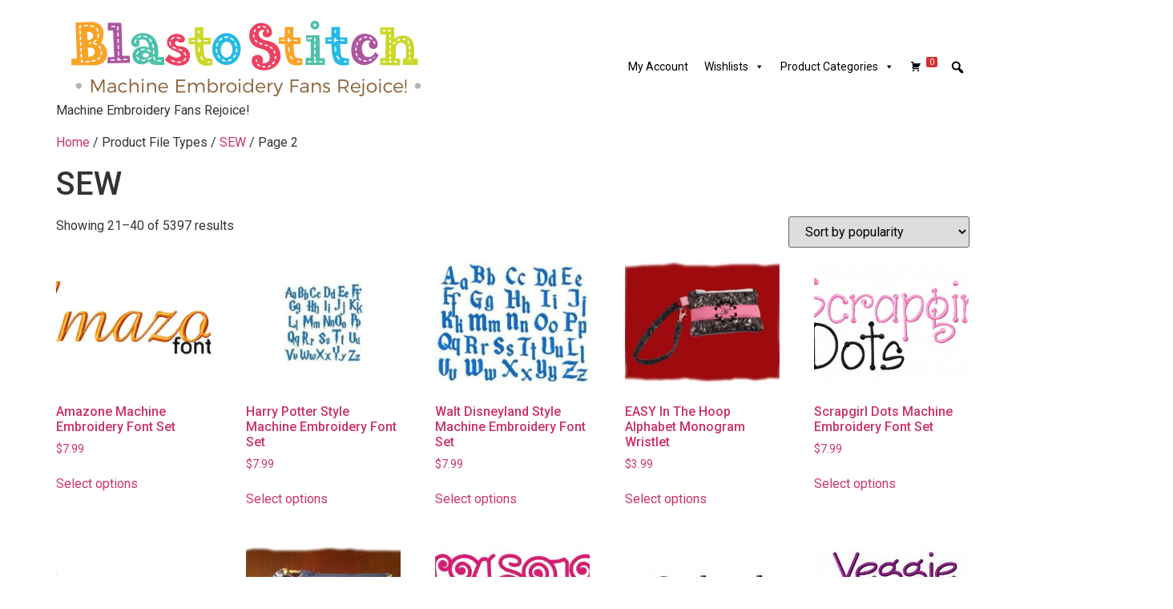

--- FILE ---
content_type: text/html; charset=UTF-8
request_url: https://blastostitch.com/file-types/sew/page/2/
body_size: 12143
content:
<!doctype html>
<html lang="en-US">
<head>
	<meta charset="UTF-8">
	<meta name="viewport" content="width=device-width, initial-scale=1">
	<link rel="profile" href="https://gmpg.org/xfn/11">
	<title>SEW &#8211; Page 2 &#8211; Blasto Stitch</title>
<meta name='robots' content='max-image-preview:large' />
	<style>img:is([sizes="auto" i], [sizes^="auto," i]) { contain-intrinsic-size: 3000px 1500px }</style>
	<link rel="alternate" type="application/rss+xml" title="Blasto Stitch &raquo; Feed" href="https://blastostitch.com/feed/" />
<link rel="alternate" type="application/rss+xml" title="Blasto Stitch &raquo; Comments Feed" href="https://blastostitch.com/comments/feed/" />
<link rel="alternate" type="application/rss+xml" title="Blasto Stitch &raquo; SEW File Types Feed" href="https://blastostitch.com/file-types/sew/feed/" />
<script>
window._wpemojiSettings = {"baseUrl":"https:\/\/s.w.org\/images\/core\/emoji\/15.0.3\/72x72\/","ext":".png","svgUrl":"https:\/\/s.w.org\/images\/core\/emoji\/15.0.3\/svg\/","svgExt":".svg","source":{"concatemoji":"https:\/\/blastostitch.com\/wp-includes\/js\/wp-emoji-release.min.js?ver=0d5d25d6e2214777b277c53b84abe0df"}};
/*! This file is auto-generated */
!function(i,n){var o,s,e;function c(e){try{var t={supportTests:e,timestamp:(new Date).valueOf()};sessionStorage.setItem(o,JSON.stringify(t))}catch(e){}}function p(e,t,n){e.clearRect(0,0,e.canvas.width,e.canvas.height),e.fillText(t,0,0);var t=new Uint32Array(e.getImageData(0,0,e.canvas.width,e.canvas.height).data),r=(e.clearRect(0,0,e.canvas.width,e.canvas.height),e.fillText(n,0,0),new Uint32Array(e.getImageData(0,0,e.canvas.width,e.canvas.height).data));return t.every(function(e,t){return e===r[t]})}function u(e,t,n){switch(t){case"flag":return n(e,"\ud83c\udff3\ufe0f\u200d\u26a7\ufe0f","\ud83c\udff3\ufe0f\u200b\u26a7\ufe0f")?!1:!n(e,"\ud83c\uddfa\ud83c\uddf3","\ud83c\uddfa\u200b\ud83c\uddf3")&&!n(e,"\ud83c\udff4\udb40\udc67\udb40\udc62\udb40\udc65\udb40\udc6e\udb40\udc67\udb40\udc7f","\ud83c\udff4\u200b\udb40\udc67\u200b\udb40\udc62\u200b\udb40\udc65\u200b\udb40\udc6e\u200b\udb40\udc67\u200b\udb40\udc7f");case"emoji":return!n(e,"\ud83d\udc26\u200d\u2b1b","\ud83d\udc26\u200b\u2b1b")}return!1}function f(e,t,n){var r="undefined"!=typeof WorkerGlobalScope&&self instanceof WorkerGlobalScope?new OffscreenCanvas(300,150):i.createElement("canvas"),a=r.getContext("2d",{willReadFrequently:!0}),o=(a.textBaseline="top",a.font="600 32px Arial",{});return e.forEach(function(e){o[e]=t(a,e,n)}),o}function t(e){var t=i.createElement("script");t.src=e,t.defer=!0,i.head.appendChild(t)}"undefined"!=typeof Promise&&(o="wpEmojiSettingsSupports",s=["flag","emoji"],n.supports={everything:!0,everythingExceptFlag:!0},e=new Promise(function(e){i.addEventListener("DOMContentLoaded",e,{once:!0})}),new Promise(function(t){var n=function(){try{var e=JSON.parse(sessionStorage.getItem(o));if("object"==typeof e&&"number"==typeof e.timestamp&&(new Date).valueOf()<e.timestamp+604800&&"object"==typeof e.supportTests)return e.supportTests}catch(e){}return null}();if(!n){if("undefined"!=typeof Worker&&"undefined"!=typeof OffscreenCanvas&&"undefined"!=typeof URL&&URL.createObjectURL&&"undefined"!=typeof Blob)try{var e="postMessage("+f.toString()+"("+[JSON.stringify(s),u.toString(),p.toString()].join(",")+"));",r=new Blob([e],{type:"text/javascript"}),a=new Worker(URL.createObjectURL(r),{name:"wpTestEmojiSupports"});return void(a.onmessage=function(e){c(n=e.data),a.terminate(),t(n)})}catch(e){}c(n=f(s,u,p))}t(n)}).then(function(e){for(var t in e)n.supports[t]=e[t],n.supports.everything=n.supports.everything&&n.supports[t],"flag"!==t&&(n.supports.everythingExceptFlag=n.supports.everythingExceptFlag&&n.supports[t]);n.supports.everythingExceptFlag=n.supports.everythingExceptFlag&&!n.supports.flag,n.DOMReady=!1,n.readyCallback=function(){n.DOMReady=!0}}).then(function(){return e}).then(function(){var e;n.supports.everything||(n.readyCallback(),(e=n.source||{}).concatemoji?t(e.concatemoji):e.wpemoji&&e.twemoji&&(t(e.twemoji),t(e.wpemoji)))}))}((window,document),window._wpemojiSettings);
</script>
<style id='wp-emoji-styles-inline-css'>

	img.wp-smiley, img.emoji {
		display: inline !important;
		border: none !important;
		box-shadow: none !important;
		height: 1em !important;
		width: 1em !important;
		margin: 0 0.07em !important;
		vertical-align: -0.1em !important;
		background: none !important;
		padding: 0 !important;
	}
</style>
<link rel='stylesheet' id='wp-block-library-css' href='https://blastostitch.com/wp-includes/css/dist/block-library/style.min.css?ver=0d5d25d6e2214777b277c53b84abe0df' media='all' />
<style id='classic-theme-styles-inline-css'>
/*! This file is auto-generated */
.wp-block-button__link{color:#fff;background-color:#32373c;border-radius:9999px;box-shadow:none;text-decoration:none;padding:calc(.667em + 2px) calc(1.333em + 2px);font-size:1.125em}.wp-block-file__button{background:#32373c;color:#fff;text-decoration:none}
</style>
<style id='global-styles-inline-css'>
:root{--wp--preset--aspect-ratio--square: 1;--wp--preset--aspect-ratio--4-3: 4/3;--wp--preset--aspect-ratio--3-4: 3/4;--wp--preset--aspect-ratio--3-2: 3/2;--wp--preset--aspect-ratio--2-3: 2/3;--wp--preset--aspect-ratio--16-9: 16/9;--wp--preset--aspect-ratio--9-16: 9/16;--wp--preset--color--black: #000000;--wp--preset--color--cyan-bluish-gray: #abb8c3;--wp--preset--color--white: #ffffff;--wp--preset--color--pale-pink: #f78da7;--wp--preset--color--vivid-red: #cf2e2e;--wp--preset--color--luminous-vivid-orange: #ff6900;--wp--preset--color--luminous-vivid-amber: #fcb900;--wp--preset--color--light-green-cyan: #7bdcb5;--wp--preset--color--vivid-green-cyan: #00d084;--wp--preset--color--pale-cyan-blue: #8ed1fc;--wp--preset--color--vivid-cyan-blue: #0693e3;--wp--preset--color--vivid-purple: #9b51e0;--wp--preset--gradient--vivid-cyan-blue-to-vivid-purple: linear-gradient(135deg,rgba(6,147,227,1) 0%,rgb(155,81,224) 100%);--wp--preset--gradient--light-green-cyan-to-vivid-green-cyan: linear-gradient(135deg,rgb(122,220,180) 0%,rgb(0,208,130) 100%);--wp--preset--gradient--luminous-vivid-amber-to-luminous-vivid-orange: linear-gradient(135deg,rgba(252,185,0,1) 0%,rgba(255,105,0,1) 100%);--wp--preset--gradient--luminous-vivid-orange-to-vivid-red: linear-gradient(135deg,rgba(255,105,0,1) 0%,rgb(207,46,46) 100%);--wp--preset--gradient--very-light-gray-to-cyan-bluish-gray: linear-gradient(135deg,rgb(238,238,238) 0%,rgb(169,184,195) 100%);--wp--preset--gradient--cool-to-warm-spectrum: linear-gradient(135deg,rgb(74,234,220) 0%,rgb(151,120,209) 20%,rgb(207,42,186) 40%,rgb(238,44,130) 60%,rgb(251,105,98) 80%,rgb(254,248,76) 100%);--wp--preset--gradient--blush-light-purple: linear-gradient(135deg,rgb(255,206,236) 0%,rgb(152,150,240) 100%);--wp--preset--gradient--blush-bordeaux: linear-gradient(135deg,rgb(254,205,165) 0%,rgb(254,45,45) 50%,rgb(107,0,62) 100%);--wp--preset--gradient--luminous-dusk: linear-gradient(135deg,rgb(255,203,112) 0%,rgb(199,81,192) 50%,rgb(65,88,208) 100%);--wp--preset--gradient--pale-ocean: linear-gradient(135deg,rgb(255,245,203) 0%,rgb(182,227,212) 50%,rgb(51,167,181) 100%);--wp--preset--gradient--electric-grass: linear-gradient(135deg,rgb(202,248,128) 0%,rgb(113,206,126) 100%);--wp--preset--gradient--midnight: linear-gradient(135deg,rgb(2,3,129) 0%,rgb(40,116,252) 100%);--wp--preset--font-size--small: 13px;--wp--preset--font-size--medium: 20px;--wp--preset--font-size--large: 36px;--wp--preset--font-size--x-large: 42px;--wp--preset--font-family--inter: "Inter", sans-serif;--wp--preset--font-family--cardo: Cardo;--wp--preset--spacing--20: 0.44rem;--wp--preset--spacing--30: 0.67rem;--wp--preset--spacing--40: 1rem;--wp--preset--spacing--50: 1.5rem;--wp--preset--spacing--60: 2.25rem;--wp--preset--spacing--70: 3.38rem;--wp--preset--spacing--80: 5.06rem;--wp--preset--shadow--natural: 6px 6px 9px rgba(0, 0, 0, 0.2);--wp--preset--shadow--deep: 12px 12px 50px rgba(0, 0, 0, 0.4);--wp--preset--shadow--sharp: 6px 6px 0px rgba(0, 0, 0, 0.2);--wp--preset--shadow--outlined: 6px 6px 0px -3px rgba(255, 255, 255, 1), 6px 6px rgba(0, 0, 0, 1);--wp--preset--shadow--crisp: 6px 6px 0px rgba(0, 0, 0, 1);}:where(.is-layout-flex){gap: 0.5em;}:where(.is-layout-grid){gap: 0.5em;}body .is-layout-flex{display: flex;}.is-layout-flex{flex-wrap: wrap;align-items: center;}.is-layout-flex > :is(*, div){margin: 0;}body .is-layout-grid{display: grid;}.is-layout-grid > :is(*, div){margin: 0;}:where(.wp-block-columns.is-layout-flex){gap: 2em;}:where(.wp-block-columns.is-layout-grid){gap: 2em;}:where(.wp-block-post-template.is-layout-flex){gap: 1.25em;}:where(.wp-block-post-template.is-layout-grid){gap: 1.25em;}.has-black-color{color: var(--wp--preset--color--black) !important;}.has-cyan-bluish-gray-color{color: var(--wp--preset--color--cyan-bluish-gray) !important;}.has-white-color{color: var(--wp--preset--color--white) !important;}.has-pale-pink-color{color: var(--wp--preset--color--pale-pink) !important;}.has-vivid-red-color{color: var(--wp--preset--color--vivid-red) !important;}.has-luminous-vivid-orange-color{color: var(--wp--preset--color--luminous-vivid-orange) !important;}.has-luminous-vivid-amber-color{color: var(--wp--preset--color--luminous-vivid-amber) !important;}.has-light-green-cyan-color{color: var(--wp--preset--color--light-green-cyan) !important;}.has-vivid-green-cyan-color{color: var(--wp--preset--color--vivid-green-cyan) !important;}.has-pale-cyan-blue-color{color: var(--wp--preset--color--pale-cyan-blue) !important;}.has-vivid-cyan-blue-color{color: var(--wp--preset--color--vivid-cyan-blue) !important;}.has-vivid-purple-color{color: var(--wp--preset--color--vivid-purple) !important;}.has-black-background-color{background-color: var(--wp--preset--color--black) !important;}.has-cyan-bluish-gray-background-color{background-color: var(--wp--preset--color--cyan-bluish-gray) !important;}.has-white-background-color{background-color: var(--wp--preset--color--white) !important;}.has-pale-pink-background-color{background-color: var(--wp--preset--color--pale-pink) !important;}.has-vivid-red-background-color{background-color: var(--wp--preset--color--vivid-red) !important;}.has-luminous-vivid-orange-background-color{background-color: var(--wp--preset--color--luminous-vivid-orange) !important;}.has-luminous-vivid-amber-background-color{background-color: var(--wp--preset--color--luminous-vivid-amber) !important;}.has-light-green-cyan-background-color{background-color: var(--wp--preset--color--light-green-cyan) !important;}.has-vivid-green-cyan-background-color{background-color: var(--wp--preset--color--vivid-green-cyan) !important;}.has-pale-cyan-blue-background-color{background-color: var(--wp--preset--color--pale-cyan-blue) !important;}.has-vivid-cyan-blue-background-color{background-color: var(--wp--preset--color--vivid-cyan-blue) !important;}.has-vivid-purple-background-color{background-color: var(--wp--preset--color--vivid-purple) !important;}.has-black-border-color{border-color: var(--wp--preset--color--black) !important;}.has-cyan-bluish-gray-border-color{border-color: var(--wp--preset--color--cyan-bluish-gray) !important;}.has-white-border-color{border-color: var(--wp--preset--color--white) !important;}.has-pale-pink-border-color{border-color: var(--wp--preset--color--pale-pink) !important;}.has-vivid-red-border-color{border-color: var(--wp--preset--color--vivid-red) !important;}.has-luminous-vivid-orange-border-color{border-color: var(--wp--preset--color--luminous-vivid-orange) !important;}.has-luminous-vivid-amber-border-color{border-color: var(--wp--preset--color--luminous-vivid-amber) !important;}.has-light-green-cyan-border-color{border-color: var(--wp--preset--color--light-green-cyan) !important;}.has-vivid-green-cyan-border-color{border-color: var(--wp--preset--color--vivid-green-cyan) !important;}.has-pale-cyan-blue-border-color{border-color: var(--wp--preset--color--pale-cyan-blue) !important;}.has-vivid-cyan-blue-border-color{border-color: var(--wp--preset--color--vivid-cyan-blue) !important;}.has-vivid-purple-border-color{border-color: var(--wp--preset--color--vivid-purple) !important;}.has-vivid-cyan-blue-to-vivid-purple-gradient-background{background: var(--wp--preset--gradient--vivid-cyan-blue-to-vivid-purple) !important;}.has-light-green-cyan-to-vivid-green-cyan-gradient-background{background: var(--wp--preset--gradient--light-green-cyan-to-vivid-green-cyan) !important;}.has-luminous-vivid-amber-to-luminous-vivid-orange-gradient-background{background: var(--wp--preset--gradient--luminous-vivid-amber-to-luminous-vivid-orange) !important;}.has-luminous-vivid-orange-to-vivid-red-gradient-background{background: var(--wp--preset--gradient--luminous-vivid-orange-to-vivid-red) !important;}.has-very-light-gray-to-cyan-bluish-gray-gradient-background{background: var(--wp--preset--gradient--very-light-gray-to-cyan-bluish-gray) !important;}.has-cool-to-warm-spectrum-gradient-background{background: var(--wp--preset--gradient--cool-to-warm-spectrum) !important;}.has-blush-light-purple-gradient-background{background: var(--wp--preset--gradient--blush-light-purple) !important;}.has-blush-bordeaux-gradient-background{background: var(--wp--preset--gradient--blush-bordeaux) !important;}.has-luminous-dusk-gradient-background{background: var(--wp--preset--gradient--luminous-dusk) !important;}.has-pale-ocean-gradient-background{background: var(--wp--preset--gradient--pale-ocean) !important;}.has-electric-grass-gradient-background{background: var(--wp--preset--gradient--electric-grass) !important;}.has-midnight-gradient-background{background: var(--wp--preset--gradient--midnight) !important;}.has-small-font-size{font-size: var(--wp--preset--font-size--small) !important;}.has-medium-font-size{font-size: var(--wp--preset--font-size--medium) !important;}.has-large-font-size{font-size: var(--wp--preset--font-size--large) !important;}.has-x-large-font-size{font-size: var(--wp--preset--font-size--x-large) !important;}
:where(.wp-block-post-template.is-layout-flex){gap: 1.25em;}:where(.wp-block-post-template.is-layout-grid){gap: 1.25em;}
:where(.wp-block-columns.is-layout-flex){gap: 2em;}:where(.wp-block-columns.is-layout-grid){gap: 2em;}
:root :where(.wp-block-pullquote){font-size: 1.5em;line-height: 1.6;}
</style>
<link rel='stylesheet' id='somdn-style-css' href='https://blastostitch.com/wp-content/plugins/som-free-downloads-woocommerce-pro/assets/css/somdn-style.css?ver=0d5d25d6e2214777b277c53b84abe0df' media='all' />
<link rel='stylesheet' id='somdn-pro-style-css' href='https://blastostitch.com/wp-content/plugins/som-free-downloads-woocommerce-pro/pro/assets/css/somdn_pro_css.css?ver=0d5d25d6e2214777b277c53b84abe0df' media='all' />
<link rel='stylesheet' id='dashicons-css' href='https://blastostitch.com/wp-includes/css/dashicons.min.css?ver=0d5d25d6e2214777b277c53b84abe0df' media='all' />
<link rel='stylesheet' id='woocommerce-layout-css' href='https://blastostitch.com/wp-content/plugins/woocommerce/assets/css/woocommerce-layout.css?ver=9.4.4' media='all' />
<link rel='stylesheet' id='woocommerce-smallscreen-css' href='https://blastostitch.com/wp-content/plugins/woocommerce/assets/css/woocommerce-smallscreen.css?ver=9.4.4' media='only screen and (max-width: 768px)' />
<link rel='stylesheet' id='woocommerce-general-css' href='https://blastostitch.com/wp-content/plugins/woocommerce/assets/css/woocommerce.css?ver=9.4.4' media='all' />
<style id='woocommerce-inline-inline-css'>
.woocommerce form .form-row .required { visibility: visible; }
</style>
<link rel='stylesheet' id='megamenu-css' href='https://blastostitch.com/wp-content/uploads/maxmegamenu/style.css?ver=4b8efd' media='all' />
<link rel='stylesheet' id='megamenu-genericons-css' href='https://blastostitch.com/wp-content/plugins/megamenu-pro/icons/genericons/genericons/genericons.css?ver=2.2.6' media='all' />
<link rel='stylesheet' id='megamenu-fontawesome-css' href='https://blastostitch.com/wp-content/plugins/megamenu-pro/icons/fontawesome/css/font-awesome.min.css?ver=2.2.6' media='all' />
<link rel='stylesheet' id='megamenu-fontawesome5-css' href='https://blastostitch.com/wp-content/plugins/megamenu-pro/icons/fontawesome5/css/all.min.css?ver=2.2.6' media='all' />
<link rel='stylesheet' id='hello-elementor-css' href='https://blastostitch.com/wp-content/themes/hello-elementor/style.min.css?ver=3.1.1' media='all' />
<link rel='stylesheet' id='hello-elementor-theme-style-css' href='https://blastostitch.com/wp-content/themes/hello-elementor/theme.min.css?ver=3.1.1' media='all' />
<link rel='stylesheet' id='hello-elementor-header-footer-css' href='https://blastostitch.com/wp-content/themes/hello-elementor/header-footer.min.css?ver=3.1.1' media='all' />
<link rel='stylesheet' id='elementor-frontend-css' href='https://blastostitch.com/wp-content/plugins/elementor/assets/css/frontend.min.css?ver=3.34.0' media='all' />
<link rel='stylesheet' id='elementor-post-227148-css' href='https://blastostitch.com/wp-content/uploads/elementor/css/post-227148.css?ver=1767458924' media='all' />
<link rel='stylesheet' id='elementor-gf-roboto-css' href='https://fonts.googleapis.com/css?family=Roboto:100,100italic,200,200italic,300,300italic,400,400italic,500,500italic,600,600italic,700,700italic,800,800italic,900,900italic&#038;display=auto' media='all' />
<link rel='stylesheet' id='elementor-gf-robotoslab-css' href='https://fonts.googleapis.com/css?family=Roboto+Slab:100,100italic,200,200italic,300,300italic,400,400italic,500,500italic,600,600italic,700,700italic,800,800italic,900,900italic&#038;display=auto' media='all' />
<script src="https://blastostitch.com/wp-includes/js/jquery/jquery.min.js?ver=3.7.1" id="jquery-core-js"></script>
<script src="https://blastostitch.com/wp-includes/js/jquery/jquery-migrate.min.js?ver=3.4.1" id="jquery-migrate-js"></script>
<script src="https://blastostitch.com/wp-content/plugins/woocommerce/assets/js/jquery-blockui/jquery.blockUI.min.js?ver=2.7.0-wc.9.4.4" id="jquery-blockui-js" defer data-wp-strategy="defer"></script>
<script id="wc-add-to-cart-js-extra">
var wc_add_to_cart_params = {"ajax_url":"\/wp-admin\/admin-ajax.php","wc_ajax_url":"\/?wc-ajax=%%endpoint%%","i18n_view_cart":"View cart","cart_url":"https:\/\/blastostitch.com\/cart\/","is_cart":"","cart_redirect_after_add":"no"};
</script>
<script src="https://blastostitch.com/wp-content/plugins/woocommerce/assets/js/frontend/add-to-cart.min.js?ver=9.4.4" id="wc-add-to-cart-js" defer data-wp-strategy="defer"></script>
<script src="https://blastostitch.com/wp-content/plugins/woocommerce/assets/js/js-cookie/js.cookie.min.js?ver=2.1.4-wc.9.4.4" id="js-cookie-js" defer data-wp-strategy="defer"></script>
<script id="woocommerce-js-extra">
var woocommerce_params = {"ajax_url":"\/wp-admin\/admin-ajax.php","wc_ajax_url":"\/?wc-ajax=%%endpoint%%"};
</script>
<script src="https://blastostitch.com/wp-content/plugins/woocommerce/assets/js/frontend/woocommerce.min.js?ver=9.4.4" id="woocommerce-js" defer data-wp-strategy="defer"></script>
<script id="WCPAY_ASSETS-js-extra">
var wcpayAssets = {"url":"https:\/\/blastostitch.com\/wp-content\/plugins\/woocommerce-payments\/dist\/"};
</script>
<link rel="https://api.w.org/" href="https://blastostitch.com/wp-json/" /><link rel="EditURI" type="application/rsd+xml" title="RSD" href="https://blastostitch.com/xmlrpc.php?rsd" />

	<noscript><style>.woocommerce-product-gallery{ opacity: 1 !important; }</style></noscript>
	<meta name="generator" content="Elementor 3.34.0; features: additional_custom_breakpoints; settings: css_print_method-external, google_font-enabled, font_display-auto">
			<style>
				.e-con.e-parent:nth-of-type(n+4):not(.e-lazyloaded):not(.e-no-lazyload),
				.e-con.e-parent:nth-of-type(n+4):not(.e-lazyloaded):not(.e-no-lazyload) * {
					background-image: none !important;
				}
				@media screen and (max-height: 1024px) {
					.e-con.e-parent:nth-of-type(n+3):not(.e-lazyloaded):not(.e-no-lazyload),
					.e-con.e-parent:nth-of-type(n+3):not(.e-lazyloaded):not(.e-no-lazyload) * {
						background-image: none !important;
					}
				}
				@media screen and (max-height: 640px) {
					.e-con.e-parent:nth-of-type(n+2):not(.e-lazyloaded):not(.e-no-lazyload),
					.e-con.e-parent:nth-of-type(n+2):not(.e-lazyloaded):not(.e-no-lazyload) * {
						background-image: none !important;
					}
				}
			</style>
			<style class='wp-fonts-local'>
@font-face{font-family:Inter;font-style:normal;font-weight:300 900;font-display:fallback;src:url('https://blastostitch.com/wp-content/plugins/woocommerce/assets/fonts/Inter-VariableFont_slnt,wght.woff2') format('woff2');font-stretch:normal;}
@font-face{font-family:Cardo;font-style:normal;font-weight:400;font-display:fallback;src:url('https://blastostitch.com/wp-content/plugins/woocommerce/assets/fonts/cardo_normal_400.woff2') format('woff2');}
</style>
<link rel="icon" href="https://blastostitch.com/wp-content/uploads/2021/11/favicon.ico" sizes="32x32" />
<link rel="icon" href="https://blastostitch.com/wp-content/uploads/2021/11/favicon.ico" sizes="192x192" />
<link rel="apple-touch-icon" href="https://blastostitch.com/wp-content/uploads/2021/11/favicon.ico" />
<meta name="msapplication-TileImage" content="https://blastostitch.com/wp-content/uploads/2021/11/favicon.ico" />
		<style id="wp-custom-css">
			header {
    display: block !important;
}		</style>
		<style type="text/css">/** Mega Menu CSS: fs **/</style>
</head>
<body class="archive paged tax-pa_file-types term-sew term-56 wp-custom-logo paged-2 theme-hello-elementor woocommerce woocommerce-page woocommerce-no-js mega-menu-menu-1 elementor-default elementor-kit-227148">


<a class="skip-link screen-reader-text" href="#content">Skip to content</a>

<header id="site-header" class="site-header dynamic-header menu-dropdown-tablet">
	<div class="header-inner">
		<div class="site-branding show-logo">
							<div class="site-logo show">
					<a href="https://blastostitch.com/" class="custom-logo-link" rel="home"><img fetchpriority="high" width="470" height="110" src="https://blastostitch.com/wp-content/uploads/2022/07/cropped-BlastoStitch-LOGO-05-1.png" class="custom-logo" alt="Blasto Stitch" decoding="async" srcset="https://blastostitch.com/wp-content/uploads/2022/07/cropped-BlastoStitch-LOGO-05-1.png 470w, https://blastostitch.com/wp-content/uploads/2022/07/cropped-BlastoStitch-LOGO-05-1-300x70.png 300w" sizes="(max-width: 470px) 100vw, 470px" /></a>				</div>
							<p class="site-description show">
					Machine Embroidery Fans Rejoice!				</p>
					</div>

					<nav class="site-navigation show" aria-label="Main menu">
				<div id="mega-menu-wrap-menu-1" class="mega-menu-wrap"><div class="mega-menu-toggle"><div class="mega-toggle-blocks-left"></div><div class="mega-toggle-blocks-center"></div><div class="mega-toggle-blocks-right"><div class='mega-toggle-block mega-menu-toggle-animated-block mega-toggle-block-0' id='mega-toggle-block-0'><button aria-label="Toggle Menu" class="mega-toggle-animated mega-toggle-animated-slider" type="button" aria-expanded="false">
                  <span class="mega-toggle-animated-box">
                    <span class="mega-toggle-animated-inner"></span>
                  </span>
                </button></div></div></div><ul id="mega-menu-menu-1" class="mega-menu max-mega-menu mega-menu-horizontal mega-no-js" data-event="hover_intent" data-effect="fade_up" data-effect-speed="200" data-effect-mobile="disabled" data-effect-speed-mobile="0" data-panel-width="body" data-panel-inner-width=".container" data-mobile-force-width="false" data-second-click="go" data-document-click="collapse" data-vertical-behaviour="standard" data-breakpoint="768" data-unbind="true" data-mobile-state="collapse_all" data-mobile-direction="vertical" data-hover-intent-timeout="300" data-hover-intent-interval="100"><li class="mega-menu-item mega-menu-item-type-post_type mega-menu-item-object-page mega-align-bottom-left mega-menu-flyout mega-item-align-float-left mega-menu-item-74672" id="mega-menu-item-74672"><a class="mega-menu-link" href="https://blastostitch.com/my-account/" tabindex="0">My Account</a></li><li class="mega-menu-item mega-menu-item-type-post_type mega-menu-item-object-page mega-menu-item-has-children mega-align-bottom-left mega-menu-flyout mega-item-align-float-left mega-menu-item-76842" id="mega-menu-item-76842"><a class="mega-menu-link" href="https://blastostitch.com/my-lists/" aria-expanded="false" tabindex="0">Wishlists<span class="mega-indicator" aria-hidden="true"></span></a>
<ul class="mega-sub-menu">
<li class="mega-menu-item mega-menu-item-type-post_type mega-menu-item-object-page mega-menu-item-76843" id="mega-menu-item-76843"><a class="mega-menu-link" href="https://blastostitch.com/my-lists/edit-my-list/">Manage List</a></li><li class="mega-menu-item mega-menu-item-type-post_type mega-menu-item-object-page mega-menu-item-76844" id="mega-menu-item-76844"><a class="mega-menu-link" href="https://blastostitch.com/my-lists/find-a-list/">Find a List</a></li><li class="mega-menu-item mega-menu-item-type-post_type mega-menu-item-object-page mega-menu-item-76845" id="mega-menu-item-76845"><a class="mega-menu-link" href="https://blastostitch.com/my-lists/view-a-list/">View a List</a></li><li class="mega-menu-item mega-menu-item-type-post_type mega-menu-item-object-page mega-menu-item-76846" id="mega-menu-item-76846"><a class="mega-menu-link" href="https://blastostitch.com/my-lists/create-a-list/">Create a List</a></li></ul>
</li><li class="mega-menu-item mega-menu-item-type-custom mega-menu-item-object-custom mega-align-bottom-left mega-menu-flyout mega-item-align-right mega-menu-item-226853" id="mega-menu-item-226853"><div class='mega-search-wrap'><form class='mega-search expand-to-left mega-search-closed' role='search' action='https://blastostitch.com/'>
						<span class='dashicons dashicons-search search-icon'></span>
						<input type='submit' value='Search'>
						<input type='text' aria-label='Search...' data-placeholder='Search...' name='s'>
						<input type='hidden' name='post_type' value='product' />
					</form></div></li><li class="mega-menu-item mega-menu-item-type-post_type mega-menu-item-object-page mega-align-bottom-left mega-menu-flyout mega-has-icon mega-icon-left mega-hide-text mega-item-align-right mega-menu-item-226857" id="mega-menu-item-226857"><a class="dashicons-cart mega-menu-link" href="https://blastostitch.com/cart/" tabindex="0" aria-label="Cart"><span class="mega-menu-badge mega-menu-badge-style-one"><span class='mega-menu-woo-cart-count'>0</span></span></a></li><li class="mega-menu-item mega-menu-item-type-custom mega-menu-item-object-custom mega-menu-item-has-children mega-align-bottom-left mega-menu-flyout mega-item-align-float-left mega-menu-item-226861" id="mega-menu-item-226861"><a class="mega-menu-link" href="#" aria-expanded="false" tabindex="0">Product Categories<span class="mega-indicator" aria-hidden="true"></span></a>
<ul class="mega-sub-menu">
<li class="mega-menu-item mega-menu-item-type-taxonomy mega-menu-item-object-product_cat mega-menu-item-226862" id="mega-menu-item-226862"><a class="mega-menu-link" href="https://blastostitch.com/product-category/02animals-creatures/">Animals &amp; Creatures</a></li><li class="mega-menu-item mega-menu-item-type-taxonomy mega-menu-item-object-product_cat mega-menu-item-226863" id="mega-menu-item-226863"><a class="mega-menu-link" href="https://blastostitch.com/product-category/02animals-creatures/featured-animals/">Featured Animals</a></li><li class="mega-menu-item mega-menu-item-type-taxonomy mega-menu-item-object-product_cat mega-menu-item-226864" id="mega-menu-item-226864"><a class="mega-menu-link" href="https://blastostitch.com/product-category/decorative-floral/">Decorative &amp; Floral</a></li><li class="mega-menu-item mega-menu-item-type-taxonomy mega-menu-item-object-product_cat mega-menu-item-226865" id="mega-menu-item-226865"><a class="mega-menu-link" href="https://blastostitch.com/product-category/fantasy-fairytales/">Fantasy &amp; Fairytales</a></li><li class="mega-menu-item mega-menu-item-type-taxonomy mega-menu-item-object-product_cat mega-menu-item-226868" id="mega-menu-item-226868"><a class="mega-menu-link" href="https://blastostitch.com/product-category/30cents-final-clearance/">Final Clearance!</a></li><li class="mega-menu-item mega-menu-item-type-taxonomy mega-menu-item-object-product_cat mega-menu-item-226869" id="mega-menu-item-226869"><a class="mega-menu-link" href="https://blastostitch.com/product-category/fonts-monograms/">Fonts &amp; Monograms</a></li><li class="mega-menu-item mega-menu-item-type-taxonomy mega-menu-item-object-product_cat mega-menu-item-226870" id="mega-menu-item-226870"><a class="mega-menu-link" href="https://blastostitch.com/product-category/fonts-monograms/featured-fonts/">Featured Fonts</a></li><li class="mega-menu-item mega-menu-item-type-taxonomy mega-menu-item-object-product_cat mega-menu-item-226871" id="mega-menu-item-226871"><a class="mega-menu-link" href="https://blastostitch.com/product-category/food-music/">Food &amp; Music</a></li><li class="mega-menu-item mega-menu-item-type-taxonomy mega-menu-item-object-product_cat mega-menu-item-226872" id="mega-menu-item-226872"><a class="mega-menu-link" href="https://blastostitch.com/product-category/geek-video-games/">Geek &amp; Video Games</a></li><li class="mega-menu-item mega-menu-item-type-taxonomy mega-menu-item-object-product_cat mega-menu-item-has-children mega-menu-item-226873" id="mega-menu-item-226873"><a class="mega-menu-link" href="https://blastostitch.com/product-category/03holidays-patriotic/" aria-expanded="false">Holidays &amp; Patriotic<span class="mega-indicator" aria-hidden="true"></span></a>
	<ul class="mega-sub-menu">
<li class="mega-menu-item mega-menu-item-type-taxonomy mega-menu-item-object-product_cat mega-menu-item-226874" id="mega-menu-item-226874"><a class="mega-menu-link" href="https://blastostitch.com/product-category/03holidays-patriotic/4th-of-july/">4th of July</a></li><li class="mega-menu-item mega-menu-item-type-taxonomy mega-menu-item-object-product_cat mega-menu-item-226875" id="mega-menu-item-226875"><a class="mega-menu-link" href="https://blastostitch.com/product-category/03holidays-patriotic/birthday/">Birthday</a></li><li class="mega-menu-item mega-menu-item-type-taxonomy mega-menu-item-object-product_cat mega-menu-item-226876" id="mega-menu-item-226876"><a class="mega-menu-link" href="https://blastostitch.com/product-category/03holidays-patriotic/christmas/">Christmas</a></li><li class="mega-menu-item mega-menu-item-type-taxonomy mega-menu-item-object-product_cat mega-menu-item-226877" id="mega-menu-item-226877"><a class="mega-menu-link" href="https://blastostitch.com/product-category/03holidays-patriotic/easter-holidays-patriotic/">Easter</a></li><li class="mega-menu-item mega-menu-item-type-taxonomy mega-menu-item-object-product_cat mega-menu-item-226878" id="mega-menu-item-226878"><a class="mega-menu-link" href="https://blastostitch.com/product-category/03holidays-patriotic/halloween/">Halloween</a></li><li class="mega-menu-item mega-menu-item-type-taxonomy mega-menu-item-object-product_cat mega-menu-item-226879" id="mega-menu-item-226879"><a class="mega-menu-link" href="https://blastostitch.com/product-category/03holidays-patriotic/us-states-holidays-patriotic/">US States</a></li><li class="mega-menu-item mega-menu-item-type-taxonomy mega-menu-item-object-product_cat mega-menu-item-226880" id="mega-menu-item-226880"><a class="mega-menu-link" href="https://blastostitch.com/product-category/03holidays-patriotic/valentine/">Valentine</a></li>	</ul>
</li><li class="mega-menu-item mega-menu-item-type-taxonomy mega-menu-item-object-product_cat mega-menu-item-226881" id="mega-menu-item-226881"><a class="mega-menu-link" href="https://blastostitch.com/product-category/in-the-hoop/">In the Hoop</a></li><li class="mega-menu-item mega-menu-item-type-taxonomy mega-menu-item-object-product_cat mega-menu-item-226882" id="mega-menu-item-226882"><a class="mega-menu-link" href="https://blastostitch.com/product-category/infant-preschool/">Infant &amp; Preschool</a></li><li class="mega-menu-item mega-menu-item-type-taxonomy mega-menu-item-object-product_cat mega-menu-item-226883" id="mega-menu-item-226883"><a class="mega-menu-link" href="https://blastostitch.com/product-category/04kids-cartoons/">Kids &amp; Cartoons</a></li><li class="mega-menu-item mega-menu-item-type-taxonomy mega-menu-item-object-product_cat mega-menu-item-226884" id="mega-menu-item-226884"><a class="mega-menu-link" href="https://blastostitch.com/product-category/nature/">Nature</a></li><li class="mega-menu-item mega-menu-item-type-taxonomy mega-menu-item-object-product_cat mega-menu-item-226885" id="mega-menu-item-226885"><a class="mega-menu-link" href="https://blastostitch.com/product-category/novelty-misc/">Novelty &amp; Misc</a></li><li class="mega-menu-item mega-menu-item-type-taxonomy mega-menu-item-object-product_cat mega-menu-item-226886" id="mega-menu-item-226886"><a class="mega-menu-link" href="https://blastostitch.com/product-category/objects-people/">Objects &amp; People</a></li><li class="mega-menu-item mega-menu-item-type-taxonomy mega-menu-item-object-product_cat mega-menu-item-226887" id="mega-menu-item-226887"><a class="mega-menu-link" href="https://blastostitch.com/product-category/sci-fi/">Sci Fi</a></li><li class="mega-menu-item mega-menu-item-type-taxonomy mega-menu-item-object-product_cat mega-menu-item-has-children mega-menu-item-226888" id="mega-menu-item-226888"><a class="mega-menu-link" href="https://blastostitch.com/product-category/seasons/" aria-expanded="false">Seasons<span class="mega-indicator" aria-hidden="true"></span></a>
	<ul class="mega-sub-menu">
<li class="mega-menu-item mega-menu-item-type-taxonomy mega-menu-item-object-product_cat mega-menu-item-226889" id="mega-menu-item-226889"><a class="mega-menu-link" href="https://blastostitch.com/product-category/seasons/autumn/">Autumn</a></li><li class="mega-menu-item mega-menu-item-type-taxonomy mega-menu-item-object-product_cat mega-menu-item-226890" id="mega-menu-item-226890"><a class="mega-menu-link" href="https://blastostitch.com/product-category/seasons/summer/">Summer</a></li>	</ul>
</li><li class="mega-menu-item mega-menu-item-type-taxonomy mega-menu-item-object-product_cat mega-menu-item-226891" id="mega-menu-item-226891"><a class="mega-menu-link" href="https://blastostitch.com/product-category/sports-school/">Sports &amp; School</a></li><li class="mega-menu-item mega-menu-item-type-taxonomy mega-menu-item-object-product_cat mega-menu-item-226892" id="mega-menu-item-226892"><a class="mega-menu-link" href="https://blastostitch.com/product-category/uncategorized/">Uncategorized</a></li><li class="mega-menu-item mega-menu-item-type-taxonomy mega-menu-item-object-product_cat mega-menu-item-226893" id="mega-menu-item-226893"><a class="mega-menu-link" href="https://blastostitch.com/product-category/05vehicles-transportation/">Vehicles &amp; Transportation</a></li></ul>
</li></ul></div>			</nav>
							<div class="site-navigation-toggle-holder show">
				<button type="button" class="site-navigation-toggle">
					<span class="site-navigation-toggle-icon"></span>
					<span class="screen-reader-text">Menu</span>
				</button>
			</div>
			<nav class="site-navigation-dropdown show" aria-label="Mobile menu" aria-hidden="true" inert>
				<div id="mega-menu-wrap-menu-1" class="mega-menu-wrap"><div class="mega-menu-toggle"><div class="mega-toggle-blocks-left"></div><div class="mega-toggle-blocks-center"></div><div class="mega-toggle-blocks-right"><div class='mega-toggle-block mega-menu-toggle-animated-block mega-toggle-block-0' id='mega-toggle-block-0'><button aria-label="Toggle Menu" class="mega-toggle-animated mega-toggle-animated-slider" type="button" aria-expanded="false">
                  <span class="mega-toggle-animated-box">
                    <span class="mega-toggle-animated-inner"></span>
                  </span>
                </button></div></div></div><ul id="mega-menu-menu-1" class="mega-menu max-mega-menu mega-menu-horizontal mega-no-js" data-event="hover_intent" data-effect="fade_up" data-effect-speed="200" data-effect-mobile="disabled" data-effect-speed-mobile="0" data-panel-width="body" data-panel-inner-width=".container" data-mobile-force-width="false" data-second-click="go" data-document-click="collapse" data-vertical-behaviour="standard" data-breakpoint="768" data-unbind="true" data-mobile-state="collapse_all" data-mobile-direction="vertical" data-hover-intent-timeout="300" data-hover-intent-interval="100"><li class="mega-menu-item mega-menu-item-type-post_type mega-menu-item-object-page mega-align-bottom-left mega-menu-flyout mega-item-align-float-left mega-menu-item-74672" id="mega-menu-item-74672"><a class="mega-menu-link" href="https://blastostitch.com/my-account/" tabindex="0">My Account</a></li><li class="mega-menu-item mega-menu-item-type-post_type mega-menu-item-object-page mega-menu-item-has-children mega-align-bottom-left mega-menu-flyout mega-item-align-float-left mega-menu-item-76842" id="mega-menu-item-76842"><a class="mega-menu-link" href="https://blastostitch.com/my-lists/" aria-expanded="false" tabindex="0">Wishlists<span class="mega-indicator" aria-hidden="true"></span></a>
<ul class="mega-sub-menu">
<li class="mega-menu-item mega-menu-item-type-post_type mega-menu-item-object-page mega-menu-item-76843" id="mega-menu-item-76843"><a class="mega-menu-link" href="https://blastostitch.com/my-lists/edit-my-list/">Manage List</a></li><li class="mega-menu-item mega-menu-item-type-post_type mega-menu-item-object-page mega-menu-item-76844" id="mega-menu-item-76844"><a class="mega-menu-link" href="https://blastostitch.com/my-lists/find-a-list/">Find a List</a></li><li class="mega-menu-item mega-menu-item-type-post_type mega-menu-item-object-page mega-menu-item-76845" id="mega-menu-item-76845"><a class="mega-menu-link" href="https://blastostitch.com/my-lists/view-a-list/">View a List</a></li><li class="mega-menu-item mega-menu-item-type-post_type mega-menu-item-object-page mega-menu-item-76846" id="mega-menu-item-76846"><a class="mega-menu-link" href="https://blastostitch.com/my-lists/create-a-list/">Create a List</a></li></ul>
</li><li class="mega-menu-item mega-menu-item-type-custom mega-menu-item-object-custom mega-align-bottom-left mega-menu-flyout mega-item-align-right mega-menu-item-226853" id="mega-menu-item-226853"><div class='mega-search-wrap'><form class='mega-search expand-to-left mega-search-closed' role='search' action='https://blastostitch.com/'>
						<span class='dashicons dashicons-search search-icon'></span>
						<input type='submit' value='Search'>
						<input type='text' aria-label='Search...' data-placeholder='Search...' name='s'>
						<input type='hidden' name='post_type' value='product' />
					</form></div></li><li class="mega-menu-item mega-menu-item-type-post_type mega-menu-item-object-page mega-align-bottom-left mega-menu-flyout mega-has-icon mega-icon-left mega-hide-text mega-item-align-right mega-menu-item-226857" id="mega-menu-item-226857"><a class="dashicons-cart mega-menu-link" href="https://blastostitch.com/cart/" tabindex="0" aria-label="Cart"><span class="mega-menu-badge mega-menu-badge-style-one"><span class='mega-menu-woo-cart-count'>0</span></span></a></li><li class="mega-menu-item mega-menu-item-type-custom mega-menu-item-object-custom mega-menu-item-has-children mega-align-bottom-left mega-menu-flyout mega-item-align-float-left mega-menu-item-226861" id="mega-menu-item-226861"><a class="mega-menu-link" href="#" aria-expanded="false" tabindex="0">Product Categories<span class="mega-indicator" aria-hidden="true"></span></a>
<ul class="mega-sub-menu">
<li class="mega-menu-item mega-menu-item-type-taxonomy mega-menu-item-object-product_cat mega-menu-item-226862" id="mega-menu-item-226862"><a class="mega-menu-link" href="https://blastostitch.com/product-category/02animals-creatures/">Animals &amp; Creatures</a></li><li class="mega-menu-item mega-menu-item-type-taxonomy mega-menu-item-object-product_cat mega-menu-item-226863" id="mega-menu-item-226863"><a class="mega-menu-link" href="https://blastostitch.com/product-category/02animals-creatures/featured-animals/">Featured Animals</a></li><li class="mega-menu-item mega-menu-item-type-taxonomy mega-menu-item-object-product_cat mega-menu-item-226864" id="mega-menu-item-226864"><a class="mega-menu-link" href="https://blastostitch.com/product-category/decorative-floral/">Decorative &amp; Floral</a></li><li class="mega-menu-item mega-menu-item-type-taxonomy mega-menu-item-object-product_cat mega-menu-item-226865" id="mega-menu-item-226865"><a class="mega-menu-link" href="https://blastostitch.com/product-category/fantasy-fairytales/">Fantasy &amp; Fairytales</a></li><li class="mega-menu-item mega-menu-item-type-taxonomy mega-menu-item-object-product_cat mega-menu-item-226868" id="mega-menu-item-226868"><a class="mega-menu-link" href="https://blastostitch.com/product-category/30cents-final-clearance/">Final Clearance!</a></li><li class="mega-menu-item mega-menu-item-type-taxonomy mega-menu-item-object-product_cat mega-menu-item-226869" id="mega-menu-item-226869"><a class="mega-menu-link" href="https://blastostitch.com/product-category/fonts-monograms/">Fonts &amp; Monograms</a></li><li class="mega-menu-item mega-menu-item-type-taxonomy mega-menu-item-object-product_cat mega-menu-item-226870" id="mega-menu-item-226870"><a class="mega-menu-link" href="https://blastostitch.com/product-category/fonts-monograms/featured-fonts/">Featured Fonts</a></li><li class="mega-menu-item mega-menu-item-type-taxonomy mega-menu-item-object-product_cat mega-menu-item-226871" id="mega-menu-item-226871"><a class="mega-menu-link" href="https://blastostitch.com/product-category/food-music/">Food &amp; Music</a></li><li class="mega-menu-item mega-menu-item-type-taxonomy mega-menu-item-object-product_cat mega-menu-item-226872" id="mega-menu-item-226872"><a class="mega-menu-link" href="https://blastostitch.com/product-category/geek-video-games/">Geek &amp; Video Games</a></li><li class="mega-menu-item mega-menu-item-type-taxonomy mega-menu-item-object-product_cat mega-menu-item-has-children mega-menu-item-226873" id="mega-menu-item-226873"><a class="mega-menu-link" href="https://blastostitch.com/product-category/03holidays-patriotic/" aria-expanded="false">Holidays &amp; Patriotic<span class="mega-indicator" aria-hidden="true"></span></a>
	<ul class="mega-sub-menu">
<li class="mega-menu-item mega-menu-item-type-taxonomy mega-menu-item-object-product_cat mega-menu-item-226874" id="mega-menu-item-226874"><a class="mega-menu-link" href="https://blastostitch.com/product-category/03holidays-patriotic/4th-of-july/">4th of July</a></li><li class="mega-menu-item mega-menu-item-type-taxonomy mega-menu-item-object-product_cat mega-menu-item-226875" id="mega-menu-item-226875"><a class="mega-menu-link" href="https://blastostitch.com/product-category/03holidays-patriotic/birthday/">Birthday</a></li><li class="mega-menu-item mega-menu-item-type-taxonomy mega-menu-item-object-product_cat mega-menu-item-226876" id="mega-menu-item-226876"><a class="mega-menu-link" href="https://blastostitch.com/product-category/03holidays-patriotic/christmas/">Christmas</a></li><li class="mega-menu-item mega-menu-item-type-taxonomy mega-menu-item-object-product_cat mega-menu-item-226877" id="mega-menu-item-226877"><a class="mega-menu-link" href="https://blastostitch.com/product-category/03holidays-patriotic/easter-holidays-patriotic/">Easter</a></li><li class="mega-menu-item mega-menu-item-type-taxonomy mega-menu-item-object-product_cat mega-menu-item-226878" id="mega-menu-item-226878"><a class="mega-menu-link" href="https://blastostitch.com/product-category/03holidays-patriotic/halloween/">Halloween</a></li><li class="mega-menu-item mega-menu-item-type-taxonomy mega-menu-item-object-product_cat mega-menu-item-226879" id="mega-menu-item-226879"><a class="mega-menu-link" href="https://blastostitch.com/product-category/03holidays-patriotic/us-states-holidays-patriotic/">US States</a></li><li class="mega-menu-item mega-menu-item-type-taxonomy mega-menu-item-object-product_cat mega-menu-item-226880" id="mega-menu-item-226880"><a class="mega-menu-link" href="https://blastostitch.com/product-category/03holidays-patriotic/valentine/">Valentine</a></li>	</ul>
</li><li class="mega-menu-item mega-menu-item-type-taxonomy mega-menu-item-object-product_cat mega-menu-item-226881" id="mega-menu-item-226881"><a class="mega-menu-link" href="https://blastostitch.com/product-category/in-the-hoop/">In the Hoop</a></li><li class="mega-menu-item mega-menu-item-type-taxonomy mega-menu-item-object-product_cat mega-menu-item-226882" id="mega-menu-item-226882"><a class="mega-menu-link" href="https://blastostitch.com/product-category/infant-preschool/">Infant &amp; Preschool</a></li><li class="mega-menu-item mega-menu-item-type-taxonomy mega-menu-item-object-product_cat mega-menu-item-226883" id="mega-menu-item-226883"><a class="mega-menu-link" href="https://blastostitch.com/product-category/04kids-cartoons/">Kids &amp; Cartoons</a></li><li class="mega-menu-item mega-menu-item-type-taxonomy mega-menu-item-object-product_cat mega-menu-item-226884" id="mega-menu-item-226884"><a class="mega-menu-link" href="https://blastostitch.com/product-category/nature/">Nature</a></li><li class="mega-menu-item mega-menu-item-type-taxonomy mega-menu-item-object-product_cat mega-menu-item-226885" id="mega-menu-item-226885"><a class="mega-menu-link" href="https://blastostitch.com/product-category/novelty-misc/">Novelty &amp; Misc</a></li><li class="mega-menu-item mega-menu-item-type-taxonomy mega-menu-item-object-product_cat mega-menu-item-226886" id="mega-menu-item-226886"><a class="mega-menu-link" href="https://blastostitch.com/product-category/objects-people/">Objects &amp; People</a></li><li class="mega-menu-item mega-menu-item-type-taxonomy mega-menu-item-object-product_cat mega-menu-item-226887" id="mega-menu-item-226887"><a class="mega-menu-link" href="https://blastostitch.com/product-category/sci-fi/">Sci Fi</a></li><li class="mega-menu-item mega-menu-item-type-taxonomy mega-menu-item-object-product_cat mega-menu-item-has-children mega-menu-item-226888" id="mega-menu-item-226888"><a class="mega-menu-link" href="https://blastostitch.com/product-category/seasons/" aria-expanded="false">Seasons<span class="mega-indicator" aria-hidden="true"></span></a>
	<ul class="mega-sub-menu">
<li class="mega-menu-item mega-menu-item-type-taxonomy mega-menu-item-object-product_cat mega-menu-item-226889" id="mega-menu-item-226889"><a class="mega-menu-link" href="https://blastostitch.com/product-category/seasons/autumn/">Autumn</a></li><li class="mega-menu-item mega-menu-item-type-taxonomy mega-menu-item-object-product_cat mega-menu-item-226890" id="mega-menu-item-226890"><a class="mega-menu-link" href="https://blastostitch.com/product-category/seasons/summer/">Summer</a></li>	</ul>
</li><li class="mega-menu-item mega-menu-item-type-taxonomy mega-menu-item-object-product_cat mega-menu-item-226891" id="mega-menu-item-226891"><a class="mega-menu-link" href="https://blastostitch.com/product-category/sports-school/">Sports &amp; School</a></li><li class="mega-menu-item mega-menu-item-type-taxonomy mega-menu-item-object-product_cat mega-menu-item-226892" id="mega-menu-item-226892"><a class="mega-menu-link" href="https://blastostitch.com/product-category/uncategorized/">Uncategorized</a></li><li class="mega-menu-item mega-menu-item-type-taxonomy mega-menu-item-object-product_cat mega-menu-item-226893" id="mega-menu-item-226893"><a class="mega-menu-link" href="https://blastostitch.com/product-category/05vehicles-transportation/">Vehicles &amp; Transportation</a></li></ul>
</li></ul></div>			</nav>
			</div>
</header>
<div id="primary" class="content-area"><main id="main" class="site-main" role="main"><nav class="woocommerce-breadcrumb" aria-label="Breadcrumb"><a href="https://blastostitch.com">Home</a>&nbsp;&#47;&nbsp;Product File Types&nbsp;&#47;&nbsp;<a href="https://blastostitch.com/file-types/sew/">SEW</a>&nbsp;&#47;&nbsp;Page 2</nav><header class="woocommerce-products-header">
			<h1 class="woocommerce-products-header__title page-title">SEW</h1>
	
	</header>
<div class="woocommerce-notices-wrapper"></div><p class="woocommerce-result-count" role="alert" aria-relevant="all" data-is-sorted-by="true">
	Showing 21&ndash;40 of 5397 results<span class="screen-reader-text">Sorted by popularity</span></p>
<form class="woocommerce-ordering" method="get">
	<select name="orderby" class="orderby" aria-label="Shop order">
					<option value="popularity"  selected='selected'>Sort by popularity</option>
					<option value="rating" >Sort by average rating</option>
					<option value="date" >Sort by latest</option>
					<option value="price" >Sort by price: low to high</option>
					<option value="price-desc" >Sort by price: high to low</option>
			</select>
	<input type="hidden" name="paged" value="1" />
	</form>
<ul class="products columns-5">
<li class="product type-product post-10022 status-publish first instock product_cat-featured-fonts product_cat-30cents-final-clearance product_cat-fonts-monograms product_tag-amazone product_tag-embroidery-designs product_tag-machine-embroidery-font-set product_tag-stitched has-post-thumbnail shipping-taxable purchasable product-type-variable">
	<a href="https://blastostitch.com/product/amazone-machine-embroidery-font-set/" class="woocommerce-LoopProduct-link woocommerce-loop-product__link"><img width="300" height="240" src="https://blastostitch.com/wp-content/uploads/2013/05/Amazone-Example1-300x240.jpg" class="attachment-woocommerce_thumbnail size-woocommerce_thumbnail" alt="" decoding="async" /><h2 class="woocommerce-loop-product__title">Amazone Machine Embroidery Font Set</h2>
	<span class="price"><span class="woocommerce-Price-amount amount"><bdi><span class="woocommerce-Price-currencySymbol">&#36;</span>7.99</bdi></span></span>
</a><a href="https://blastostitch.com/product/amazone-machine-embroidery-font-set/" aria-describedby="woocommerce_loop_add_to_cart_link_describedby_10022" data-quantity="1" class="button product_type_variable add_to_cart_button" data-product_id="10022" data-product_sku="OCTT4BS84" aria-label="Select options for &ldquo;Amazone Machine Embroidery Font Set&rdquo;" rel="nofollow">Select options</a>	<span id="woocommerce_loop_add_to_cart_link_describedby_10022" class="screen-reader-text">
		This product has multiple variants. The options may be chosen on the product page	</span>
</li>
<li class="product type-product post-521 status-publish instock product_cat-featured-fonts product_cat-fonts-monograms has-post-thumbnail shipping-taxable purchasable product-type-variable">
	<a href="https://blastostitch.com/product/harry-potter-style-machine-embroidery-font-set/" class="woocommerce-LoopProduct-link woocommerce-loop-product__link"><img width="300" height="240" src="https://blastostitch.com/wp-content/uploads/images/products/potter1-300x240.jpg" class="attachment-woocommerce_thumbnail size-woocommerce_thumbnail" alt="" decoding="async" /><h2 class="woocommerce-loop-product__title">Harry Potter Style Machine Embroidery Font Set</h2>
	<span class="price"><span class="woocommerce-Price-amount amount"><bdi><span class="woocommerce-Price-currencySymbol">&#36;</span>7.99</bdi></span></span>
</a><a href="https://blastostitch.com/product/harry-potter-style-machine-embroidery-font-set/" aria-describedby="woocommerce_loop_add_to_cart_link_describedby_521" data-quantity="1" class="button product_type_variable add_to_cart_button" data-product_id="521" data-product_sku="HAR8XSW85" aria-label="Select options for &ldquo;Harry Potter Style Machine Embroidery Font Set&rdquo;" rel="nofollow">Select options</a>	<span id="woocommerce_loop_add_to_cart_link_describedby_521" class="screen-reader-text">
		This product has multiple variants. The options may be chosen on the product page	</span>
</li>
<li class="product type-product post-507 status-publish instock product_cat-featured-fonts product_cat-30cents-final-clearance product_cat-fonts-monograms has-post-thumbnail shipping-taxable purchasable product-type-variable">
	<a href="https://blastostitch.com/product/walt-disneyland-style-machine-embroidery-font-set/" class="woocommerce-LoopProduct-link woocommerce-loop-product__link"><img loading="lazy" width="300" height="240" src="https://blastostitch.com/wp-content/uploads/images/products/disneyland1-300x240.jpg" class="attachment-woocommerce_thumbnail size-woocommerce_thumbnail" alt="" decoding="async" /><h2 class="woocommerce-loop-product__title">Walt Disneyland Style Machine Embroidery Font Set</h2>
	<span class="price"><span class="woocommerce-Price-amount amount"><bdi><span class="woocommerce-Price-currencySymbol">&#36;</span>7.99</bdi></span></span>
</a><a href="https://blastostitch.com/product/walt-disneyland-style-machine-embroidery-font-set/" aria-describedby="woocommerce_loop_add_to_cart_link_describedby_507" data-quantity="1" class="button product_type_variable add_to_cart_button" data-product_id="507" data-product_sku="WALSXIXO5" aria-label="Select options for &ldquo;Walt Disneyland Style Machine Embroidery Font Set&rdquo;" rel="nofollow">Select options</a>	<span id="woocommerce_loop_add_to_cart_link_describedby_507" class="screen-reader-text">
		This product has multiple variants. The options may be chosen on the product page	</span>
</li>
<li class="product type-product post-4178 status-publish instock product_cat-30cents-final-clearance product_cat-in-the-hoop has-post-thumbnail shipping-taxable purchasable product-type-variable">
	<a href="https://blastostitch.com/product/easy-in-the-hoop-alphabet-monogram-wristlet/" class="woocommerce-LoopProduct-link woocommerce-loop-product__link"><img loading="lazy" width="300" height="240" src="https://blastostitch.com/wp-content/uploads/images/products/Alpha-Clutch-300x240.jpg" class="attachment-woocommerce_thumbnail size-woocommerce_thumbnail" alt="" decoding="async" /><h2 class="woocommerce-loop-product__title">EASY In The Hoop Alphabet Monogram Wristlet</h2>
	<span class="price"><span class="woocommerce-Price-amount amount"><bdi><span class="woocommerce-Price-currencySymbol">&#36;</span>3.99</bdi></span></span>
</a><a href="https://blastostitch.com/product/easy-in-the-hoop-alphabet-monogram-wristlet/" aria-describedby="woocommerce_loop_add_to_cart_link_describedby_4178" data-quantity="1" class="button product_type_variable add_to_cart_button" data-product_id="4178" data-product_sku="EASNVZF618" aria-label="Select options for &ldquo;EASY In The Hoop Alphabet Monogram Wristlet&rdquo;" rel="nofollow">Select options</a>	<span id="woocommerce_loop_add_to_cart_link_describedby_4178" class="screen-reader-text">
		This product has multiple variants. The options may be chosen on the product page	</span>
</li>
<li class="product type-product post-18583 status-publish last instock product_cat-featured-fonts product_cat-30cents-final-clearance product_cat-fonts-monograms product_tag-embroidery-designs product_tag-font product_tag-scrapgirl-dots product_tag-scrapgirl-dots-front has-post-thumbnail shipping-taxable purchasable product-type-variable">
	<a href="https://blastostitch.com/product/scrapgirl-dots-machine-embroidery-font-set/" class="woocommerce-LoopProduct-link woocommerce-loop-product__link"><img loading="lazy" width="300" height="240" src="https://blastostitch.com/wp-content/uploads/2013/10/Scrapgirl-Dots-Example-300x240.jpg" class="attachment-woocommerce_thumbnail size-woocommerce_thumbnail" alt="" decoding="async" /><h2 class="woocommerce-loop-product__title">Scrapgirl Dots Machine Embroidery Font Set</h2>
	<span class="price"><span class="woocommerce-Price-amount amount"><bdi><span class="woocommerce-Price-currencySymbol">&#36;</span>7.99</bdi></span></span>
</a><a href="https://blastostitch.com/product/scrapgirl-dots-machine-embroidery-font-set/" aria-describedby="woocommerce_loop_add_to_cart_link_describedby_18583" data-quantity="1" class="button product_type_variable add_to_cart_button" data-product_id="18583" data-product_sku="OCTT4BS84" aria-label="Select options for &ldquo;Scrapgirl Dots Machine Embroidery Font Set&rdquo;" rel="nofollow">Select options</a>	<span id="woocommerce_loop_add_to_cart_link_describedby_18583" class="screen-reader-text">
		This product has multiple variants. The options may be chosen on the product page	</span>
</li>
<li class="product type-product post-14287 status-publish first instock product_cat-featured-fonts product_cat-30cents-final-clearance product_cat-fonts-monograms product_tag-advanced product_tag-embroidery-designs product_tag-font has-post-thumbnail shipping-taxable purchasable product-type-variable">
	<a href="https://blastostitch.com/product/advanced-machine-embroidery-font-set/" class="woocommerce-LoopProduct-link woocommerce-loop-product__link"><img loading="lazy" width="300" height="240" src="https://blastostitch.com/wp-content/uploads/2013/08/ad-script-example1-300x240.jpg" class="attachment-woocommerce_thumbnail size-woocommerce_thumbnail" alt="" decoding="async" /><h2 class="woocommerce-loop-product__title">Advanced Machine Embroidery Font Set</h2>
	<span class="price"><span class="woocommerce-Price-amount amount"><bdi><span class="woocommerce-Price-currencySymbol">&#36;</span>7.99</bdi></span></span>
</a><a href="https://blastostitch.com/product/advanced-machine-embroidery-font-set/" aria-describedby="woocommerce_loop_add_to_cart_link_describedby_14287" data-quantity="1" class="button product_type_variable add_to_cart_button" data-product_id="14287" data-product_sku="OCTT4BS84" aria-label="Select options for &ldquo;Advanced Machine Embroidery Font Set&rdquo;" rel="nofollow">Select options</a>	<span id="woocommerce_loop_add_to_cart_link_describedby_14287" class="screen-reader-text">
		This product has multiple variants. The options may be chosen on the product page	</span>
</li>
<li class="product type-product post-4166 status-publish instock product_cat-30cents-final-clearance product_cat-in-the-hoop has-post-thumbnail shipping-taxable purchasable product-type-variable">
	<a href="https://blastostitch.com/product/easy-in-the-hoop-quited-machine-embroidery-wristlet/" class="woocommerce-LoopProduct-link woocommerce-loop-product__link"><img loading="lazy" width="300" height="240" src="https://blastostitch.com/wp-content/uploads/images/products/TopZipClutchQuilt-Clutch-300x240.jpg" class="attachment-woocommerce_thumbnail size-woocommerce_thumbnail" alt="" decoding="async" /><h2 class="woocommerce-loop-product__title">EASY In The Hoop Quited Machine Embroidery Wristlet</h2>
	<span class="price"><span class="woocommerce-Price-amount amount"><bdi><span class="woocommerce-Price-currencySymbol">&#36;</span>3.99</bdi></span></span>
</a><a href="https://blastostitch.com/product/easy-in-the-hoop-quited-machine-embroidery-wristlet/" aria-describedby="woocommerce_loop_add_to_cart_link_describedby_4166" data-quantity="1" class="button product_type_variable add_to_cart_button" data-product_id="4166" data-product_sku="EASN3PJM18" aria-label="Select options for &ldquo;EASY In The Hoop Quited Machine Embroidery Wristlet&rdquo;" rel="nofollow">Select options</a>	<span id="woocommerce_loop_add_to_cart_link_describedby_4166" class="screen-reader-text">
		This product has multiple variants. The options may be chosen on the product page	</span>
</li>
<li class="product type-product post-22697 status-publish instock product_cat-featured-fonts product_cat-30cents-final-clearance product_cat-fonts-monograms product_tag-embroidery-designs product_tag-font product_tag-hasta-la-pasta has-post-thumbnail shipping-taxable purchasable product-type-variable">
	<a href="https://blastostitch.com/product/hasta-la-pasta-machine-embroidery-font-set/" class="woocommerce-LoopProduct-link woocommerce-loop-product__link"><img loading="lazy" width="300" height="240" src="https://blastostitch.com/wp-content/uploads/2013/12/hastalapastaexample1-300x240.jpg" class="attachment-woocommerce_thumbnail size-woocommerce_thumbnail" alt="" decoding="async" /><h2 class="woocommerce-loop-product__title">Hasta La Pasta Machine Embroidery Font Set</h2>
	<span class="price"><span class="woocommerce-Price-amount amount"><bdi><span class="woocommerce-Price-currencySymbol">&#36;</span>7.99</bdi></span></span>
</a><a href="https://blastostitch.com/product/hasta-la-pasta-machine-embroidery-font-set/" aria-describedby="woocommerce_loop_add_to_cart_link_describedby_22697" data-quantity="1" class="button product_type_variable add_to_cart_button" data-product_id="22697" data-product_sku="OCTT4BS84" aria-label="Select options for &ldquo;Hasta La Pasta Machine Embroidery Font Set&rdquo;" rel="nofollow">Select options</a>	<span id="woocommerce_loop_add_to_cart_link_describedby_22697" class="screen-reader-text">
		This product has multiple variants. The options may be chosen on the product page	</span>
</li>
<li class="product type-product post-12729 status-publish instock product_cat-30cents-final-clearance product_cat-fonts-monograms product_tag-curly product_tag-dots product_tag-embroidery-designs product_tag-font product_tag-girl has-post-thumbnail shipping-taxable purchasable product-type-variable">
	<a href="https://blastostitch.com/product/curly-girl-dots-machine-embroidery-font-set/" class="woocommerce-LoopProduct-link woocommerce-loop-product__link"><img loading="lazy" width="300" height="240" src="https://blastostitch.com/wp-content/uploads/2013/07/Dots-Example-300x240.jpg" class="attachment-woocommerce_thumbnail size-woocommerce_thumbnail" alt="" decoding="async" /><h2 class="woocommerce-loop-product__title">Curly Girl Dots Machine Embroidery Font Set</h2>
	<span class="price"><span class="woocommerce-Price-amount amount"><bdi><span class="woocommerce-Price-currencySymbol">&#36;</span>7.99</bdi></span></span>
</a><a href="https://blastostitch.com/product/curly-girl-dots-machine-embroidery-font-set/" aria-describedby="woocommerce_loop_add_to_cart_link_describedby_12729" data-quantity="1" class="button product_type_variable add_to_cart_button" data-product_id="12729" data-product_sku="OCTT4BS84" aria-label="Select options for &ldquo;Curly Girl Dots Machine Embroidery Font Set&rdquo;" rel="nofollow">Select options</a>	<span id="woocommerce_loop_add_to_cart_link_describedby_12729" class="screen-reader-text">
		This product has multiple variants. The options may be chosen on the product page	</span>
</li>
<li class="product type-product post-5474 status-publish last instock product_cat-featured-fonts product_cat-30cents-final-clearance product_cat-fonts-monograms product_tag-embroidery-designs product_tag-veggie-burger-machine-embroidery-font-set has-post-thumbnail shipping-taxable purchasable product-type-variable">
	<a href="https://blastostitch.com/product/veggie-burger-machine-embroidery-font-set/" class="woocommerce-LoopProduct-link woocommerce-loop-product__link"><img loading="lazy" width="300" height="146" src="https://blastostitch.com/wp-content/uploads/2012/12/Veggie-Burger-Example-300x146.jpg" class="attachment-woocommerce_thumbnail size-woocommerce_thumbnail" alt="" decoding="async" /><h2 class="woocommerce-loop-product__title">Veggie Burger Machine Embroidery Font Set</h2>
	<span class="price"><span class="woocommerce-Price-amount amount"><bdi><span class="woocommerce-Price-currencySymbol">&#36;</span>7.99</bdi></span></span>
</a><a href="https://blastostitch.com/product/veggie-burger-machine-embroidery-font-set/" aria-describedby="woocommerce_loop_add_to_cart_link_describedby_5474" data-quantity="1" class="button product_type_variable add_to_cart_button" data-product_id="5474" data-product_sku="FOORRC975" aria-label="Select options for &ldquo;Veggie Burger Machine Embroidery Font Set&rdquo;" rel="nofollow">Select options</a>	<span id="woocommerce_loop_add_to_cart_link_describedby_5474" class="screen-reader-text">
		This product has multiple variants. The options may be chosen on the product page	</span>
</li>
<li class="product type-product post-898 status-publish first instock product_cat-30cents-final-clearance product_cat-infant-preschool product_cat-04kids-cartoons product_cat-novelty-misc has-post-thumbnail shipping-taxable purchasable product-type-variable">
	<a href="https://blastostitch.com/product/newborn-baby-feet-machine-embroidery-stitched-and-applique/" class="woocommerce-LoopProduct-link woocommerce-loop-product__link"><img loading="lazy" width="300" height="221" src="https://blastostitch.com/wp-content/uploads/images/products/babyfeet1-300x221.jpg" class="attachment-woocommerce_thumbnail size-woocommerce_thumbnail" alt="" decoding="async" /><h2 class="woocommerce-loop-product__title">Newborn Baby Feet Machine Embroidery Stitched and Applique</h2>
	<span class="price"><span class="woocommerce-Price-amount amount"><bdi><span class="woocommerce-Price-currencySymbol">&#36;</span>3.99</bdi></span></span>
</a><a href="https://blastostitch.com/product/newborn-baby-feet-machine-embroidery-stitched-and-applique/" aria-describedby="woocommerce_loop_add_to_cart_link_describedby_898" data-quantity="1" class="button product_type_variable add_to_cart_button" data-product_id="898" data-product_sku="NEW1KLBF8" aria-label="Select options for &ldquo;Newborn Baby Feet Machine Embroidery Stitched and Applique&rdquo;" rel="nofollow">Select options</a>	<span id="woocommerce_loop_add_to_cart_link_describedby_898" class="screen-reader-text">
		This product has multiple variants. The options may be chosen on the product page	</span>
</li>
<li class="product type-product post-478 status-publish instock product_cat-featured-fonts product_cat-30cents-final-clearance product_cat-fonts-monograms has-post-thumbnail shipping-taxable purchasable product-type-variable">
	<a href="https://blastostitch.com/product/alice-in-wonderland-style-machine-embroidery-font-set/" class="woocommerce-LoopProduct-link woocommerce-loop-product__link"><img loading="lazy" width="300" height="221" src="https://blastostitch.com/wp-content/uploads/images/products/Alice1-300x221.jpg" class="attachment-woocommerce_thumbnail size-woocommerce_thumbnail" alt="" decoding="async" /><h2 class="woocommerce-loop-product__title">Alice in Wonderland Style Machine Embroidery Font Set</h2>
	<span class="price"><span class="woocommerce-Price-amount amount"><bdi><span class="woocommerce-Price-currencySymbol">&#36;</span>7.99</bdi></span></span>
</a><a href="https://blastostitch.com/product/alice-in-wonderland-style-machine-embroidery-font-set/" aria-describedby="woocommerce_loop_add_to_cart_link_describedby_478" data-quantity="1" class="button product_type_variable add_to_cart_button" data-product_id="478" data-product_sku="ALIDRT765" aria-label="Select options for &ldquo;Alice in Wonderland Style Machine Embroidery Font Set&rdquo;" rel="nofollow">Select options</a>	<span id="woocommerce_loop_add_to_cart_link_describedby_478" class="screen-reader-text">
		This product has multiple variants. The options may be chosen on the product page	</span>
</li>
<li class="product type-product post-21634 status-publish instock product_cat-02animals-creatures product_cat-30cents-final-clearance product_cat-in-the-hoop product_tag-animals product_tag-finger-puppets product_tag-in-the-hoop-2 has-post-thumbnail shipping-taxable purchasable product-type-variable">
	<a href="https://blastostitch.com/product/in-the-hoop-machine-embroidery-finger-puppets-set/" class="woocommerce-LoopProduct-link woocommerce-loop-product__link"><img loading="lazy" width="300" height="240" src="https://blastostitch.com/wp-content/uploads/2013/11/Finger-Puppet-5-Pack-300x240.jpg" class="attachment-woocommerce_thumbnail size-woocommerce_thumbnail" alt="" decoding="async" /><h2 class="woocommerce-loop-product__title">In The Hoop Machine Embroidery Finger Puppets Set</h2>
	<span class="price"><span class="woocommerce-Price-amount amount"><bdi><span class="woocommerce-Price-currencySymbol">&#36;</span>3.99</bdi></span></span>
</a><a href="https://blastostitch.com/product/in-the-hoop-machine-embroidery-finger-puppets-set/" aria-describedby="woocommerce_loop_add_to_cart_link_describedby_21634" data-quantity="1" class="button product_type_variable add_to_cart_button" data-product_id="21634" data-product_sku="FOULEKXX18" aria-label="Select options for &ldquo;In The Hoop Machine Embroidery Finger Puppets Set&rdquo;" rel="nofollow">Select options</a>	<span id="woocommerce_loop_add_to_cart_link_describedby_21634" class="screen-reader-text">
		This product has multiple variants. The options may be chosen on the product page	</span>
</li>
<li class="product type-product post-8515 status-publish instock product_cat-featured-fonts product_cat-30cents-final-clearance product_cat-fonts-monograms product_tag-embroidery product_tag-fish product_tag-font product_tag-machine product_tag-tail has-post-thumbnail shipping-taxable purchasable product-type-variable">
	<a href="https://blastostitch.com/product/fish-tail-machine-embroidery-monogramming-font-set/" class="woocommerce-LoopProduct-link woocommerce-loop-product__link"><img loading="lazy" width="300" height="240" src="https://blastostitch.com/wp-content/uploads/2013/03/Fish-Tail-Together-300x240.jpg" class="attachment-woocommerce_thumbnail size-woocommerce_thumbnail" alt="" decoding="async" /><h2 class="woocommerce-loop-product__title">Fish Tail Machine Embroidery Monogramming Font Set</h2>
	<span class="price"><span class="woocommerce-Price-amount amount"><bdi><span class="woocommerce-Price-currencySymbol">&#36;</span>7.99</bdi></span></span>
</a><a href="https://blastostitch.com/product/fish-tail-machine-embroidery-monogramming-font-set/" aria-describedby="woocommerce_loop_add_to_cart_link_describedby_8515" data-quantity="1" class="button product_type_variable add_to_cart_button" data-product_id="8515" data-product_sku="OLI3KMSY5" aria-label="Select options for &ldquo;Fish Tail Machine Embroidery Monogramming Font Set&rdquo;" rel="nofollow">Select options</a>	<span id="woocommerce_loop_add_to_cart_link_describedby_8515" class="screen-reader-text">
		This product has multiple variants. The options may be chosen on the product page	</span>
</li>
<li class="product type-product post-3931 status-publish last instock product_cat-30cents-final-clearance product_cat-in-the-hoop has-post-thumbnail shipping-taxable purchasable product-type-variable">
	<a href="https://blastostitch.com/product/in-the-hoop-keychain-card-holder-complete-alphabet-set/" class="woocommerce-LoopProduct-link woocommerce-loop-product__link"><img loading="lazy" width="300" height="240" src="https://blastostitch.com/wp-content/uploads/images/products/InTheHoopAlphaCase-300x240.jpg" class="attachment-woocommerce_thumbnail size-woocommerce_thumbnail" alt="" decoding="async" /><h2 class="woocommerce-loop-product__title">In The Hoop Keychain Card Holder Complete Alphabet Set</h2>
	<span class="price"><span class="woocommerce-Price-amount amount"><bdi><span class="woocommerce-Price-currencySymbol">&#36;</span>3.99</bdi></span></span>
</a><a href="https://blastostitch.com/product/in-the-hoop-keychain-card-holder-complete-alphabet-set/" aria-describedby="woocommerce_loop_add_to_cart_link_describedby_3931" data-quantity="1" class="button product_type_variable add_to_cart_button" data-product_id="3931" data-product_sku="INV8E8U18" aria-label="Select options for &ldquo;In The Hoop Keychain Card Holder Complete Alphabet Set&rdquo;" rel="nofollow">Select options</a>	<span id="woocommerce_loop_add_to_cart_link_describedby_3931" class="screen-reader-text">
		This product has multiple variants. The options may be chosen on the product page	</span>
</li>
<li class="product type-product post-1587 status-publish first instock product_cat-featured-fonts product_cat-30cents-final-clearance product_cat-fonts-monograms has-post-thumbnail shipping-taxable purchasable product-type-variable">
	<a href="https://blastostitch.com/product/love-letters-machine-embroidery-font-set/" class="woocommerce-LoopProduct-link woocommerce-loop-product__link"><img loading="lazy" width="300" height="221" src="https://blastostitch.com/wp-content/uploads/images/products/loveletters1-300x221.jpg" class="attachment-woocommerce_thumbnail size-woocommerce_thumbnail" alt="" decoding="async" /><h2 class="woocommerce-loop-product__title">Love Letters Machine Embroidery Font Set</h2>
	<span class="price"><span class="woocommerce-Price-amount amount"><bdi><span class="woocommerce-Price-currencySymbol">&#36;</span>7.99</bdi></span></span>
</a><a href="https://blastostitch.com/product/love-letters-machine-embroidery-font-set/" aria-describedby="woocommerce_loop_add_to_cart_link_describedby_1587" data-quantity="1" class="button product_type_variable add_to_cart_button" data-product_id="1587" data-product_sku="LOV4TXDR5" aria-label="Select options for &ldquo;Love Letters Machine Embroidery Font Set&rdquo;" rel="nofollow">Select options</a>	<span id="woocommerce_loop_add_to_cart_link_describedby_1587" class="screen-reader-text">
		This product has multiple variants. The options may be chosen on the product page	</span>
</li>
<li class="product type-product post-1239 status-publish instock product_cat-30cents-final-clearance product_cat-04kids-cartoons has-post-thumbnail shipping-taxable purchasable product-type-variable">
	<a href="https://blastostitch.com/product/applique-disney-mickey-and-minnie-mouse-ears-machine-embroidery-applliques/" class="woocommerce-LoopProduct-link woocommerce-loop-product__link"><img loading="lazy" width="300" height="221" src="https://blastostitch.com/wp-content/uploads/images/products/MickMin-300x221.jpg" class="attachment-woocommerce_thumbnail size-woocommerce_thumbnail" alt="" decoding="async" /><h2 class="woocommerce-loop-product__title">Applique Disney Mickey AND Minnie Mouse Ears Machine Embroidery Applliques</h2>
	<span class="price"><span class="woocommerce-Price-amount amount"><bdi><span class="woocommerce-Price-currencySymbol">&#36;</span>3.99</bdi></span></span>
</a><a href="https://blastostitch.com/product/applique-disney-mickey-and-minnie-mouse-ears-machine-embroidery-applliques/" aria-describedby="woocommerce_loop_add_to_cart_link_describedby_1239" data-quantity="1" class="button product_type_variable add_to_cart_button" data-product_id="1239" data-product_sku="APPVB7KG13" aria-label="Select options for &ldquo;Applique Disney Mickey AND Minnie Mouse Ears Machine Embroidery Applliques&rdquo;" rel="nofollow">Select options</a>	<span id="woocommerce_loop_add_to_cart_link_describedby_1239" class="screen-reader-text">
		This product has multiple variants. The options may be chosen on the product page	</span>
</li>
<li class="product type-product post-579 status-publish instock product_cat-featured-fonts product_cat-30cents-final-clearance product_cat-fonts-monograms product_tag-embroidery-designs product_tag-fonts has-post-thumbnail shipping-taxable purchasable product-type-variable">
	<a href="https://blastostitch.com/product/curly-curlz-font-set-machine-embroidery-design-package/" class="woocommerce-LoopProduct-link woocommerce-loop-product__link"><img loading="lazy" width="300" height="221" src="https://blastostitch.com/wp-content/uploads/images/products/curlz1-300x221.jpg" class="attachment-woocommerce_thumbnail size-woocommerce_thumbnail" alt="" decoding="async" /><h2 class="woocommerce-loop-product__title">Curly Curlz Font Set MAchine Embroidery Design Package</h2>
	<span class="price"><span class="woocommerce-Price-amount amount"><bdi><span class="woocommerce-Price-currencySymbol">&#36;</span>7.99</bdi></span></span>
</a><a href="https://blastostitch.com/product/curly-curlz-font-set-machine-embroidery-design-package/" aria-describedby="woocommerce_loop_add_to_cart_link_describedby_579" data-quantity="1" class="button product_type_variable add_to_cart_button" data-product_id="579" data-product_sku="CURO037M5" aria-label="Select options for &ldquo;Curly Curlz Font Set MAchine Embroidery Design Package&rdquo;" rel="nofollow">Select options</a>	<span id="woocommerce_loop_add_to_cart_link_describedby_579" class="screen-reader-text">
		This product has multiple variants. The options may be chosen on the product page	</span>
</li>
<li class="product type-product post-6948 status-publish instock product_cat-featured-fonts product_cat-30cents-final-clearance product_cat-fonts-monograms product_tag-silly-monkey-machine-embroidery-font-set has-post-thumbnail shipping-taxable purchasable product-type-variable">
	<a href="https://blastostitch.com/product/silly-monkey-machine-embroidery-monogramming-font-set/" class="woocommerce-LoopProduct-link woocommerce-loop-product__link"><img loading="lazy" width="300" height="240" src="https://blastostitch.com/wp-content/uploads/2013/01/Silly-Monkey-Example300x260-300x240.jpg" class="attachment-woocommerce_thumbnail size-woocommerce_thumbnail" alt="" decoding="async" /><h2 class="woocommerce-loop-product__title">Silly Monkey Machine Embroidery Monogramming Font Set</h2>
	<span class="price"><span class="woocommerce-Price-amount amount"><bdi><span class="woocommerce-Price-currencySymbol">&#36;</span>7.99</bdi></span></span>
</a><a href="https://blastostitch.com/product/silly-monkey-machine-embroidery-monogramming-font-set/" aria-describedby="woocommerce_loop_add_to_cart_link_describedby_6948" data-quantity="1" class="button product_type_variable add_to_cart_button" data-product_id="6948" data-product_sku="OLI3KMSY5" aria-label="Select options for &ldquo;Silly Monkey Machine Embroidery Monogramming Font Set&rdquo;" rel="nofollow">Select options</a>	<span id="woocommerce_loop_add_to_cart_link_describedby_6948" class="screen-reader-text">
		This product has multiple variants. The options may be chosen on the product page	</span>
</li>
<li class="product type-product post-1012 status-publish last instock product_cat-30cents-final-clearance product_cat-geek-video-games has-post-thumbnail shipping-taxable purchasable product-type-variable">
	<a href="https://blastostitch.com/product/batman-logo-stitched-and-applique-machine-embroidery/" class="woocommerce-LoopProduct-link woocommerce-loop-product__link"><img loading="lazy" width="300" height="221" src="https://blastostitch.com/wp-content/uploads/images/products/batman1-300x221.jpg" class="attachment-woocommerce_thumbnail size-woocommerce_thumbnail" alt="" decoding="async" /><h2 class="woocommerce-loop-product__title">Batman Logo Stitched and Applique Machine Embroidery</h2>
	<span class="price"><span class="woocommerce-Price-amount amount"><bdi><span class="woocommerce-Price-currencySymbol">&#36;</span>3.99</bdi></span></span>
</a><a href="https://blastostitch.com/product/batman-logo-stitched-and-applique-machine-embroidery/" aria-describedby="woocommerce_loop_add_to_cart_link_describedby_1012" data-quantity="1" class="button product_type_variable add_to_cart_button" data-product_id="1012" data-product_sku="BATLIK8O12" aria-label="Select options for &ldquo;Batman Logo Stitched and Applique Machine Embroidery&rdquo;" rel="nofollow">Select options</a>	<span id="woocommerce_loop_add_to_cart_link_describedby_1012" class="screen-reader-text">
		This product has multiple variants. The options may be chosen on the product page	</span>
</li>
</ul>
<nav class="woocommerce-pagination" aria-label="Product Pagination">
	<ul class='page-numbers'>
	<li><a class="prev page-numbers" href="https://blastostitch.com/file-types/sew/page/1/">&larr;</a></li>
	<li><a class="page-numbers" href="https://blastostitch.com/file-types/sew/page/1/">1</a></li>
	<li><span aria-current="page" class="page-numbers current">2</span></li>
	<li><a class="page-numbers" href="https://blastostitch.com/file-types/sew/page/3/">3</a></li>
	<li><a class="page-numbers" href="https://blastostitch.com/file-types/sew/page/4/">4</a></li>
	<li><a class="page-numbers" href="https://blastostitch.com/file-types/sew/page/5/">5</a></li>
	<li><span class="page-numbers dots">&hellip;</span></li>
	<li><a class="page-numbers" href="https://blastostitch.com/file-types/sew/page/268/">268</a></li>
	<li><a class="page-numbers" href="https://blastostitch.com/file-types/sew/page/269/">269</a></li>
	<li><a class="page-numbers" href="https://blastostitch.com/file-types/sew/page/270/">270</a></li>
	<li><a class="next page-numbers" href="https://blastostitch.com/file-types/sew/page/3/">&rarr;</a></li>
</ul>
</nav>
</main></div><footer id="site-footer" class="site-footer dynamic-footer footer-has-copyright">
	<div class="footer-inner">
		<div class="site-branding show-logo">
							<div class="site-logo show">
					<a href="https://blastostitch.com/" class="custom-logo-link" rel="home"><img fetchpriority="high" width="470" height="110" src="https://blastostitch.com/wp-content/uploads/2022/07/cropped-BlastoStitch-LOGO-05-1.png" class="custom-logo" alt="Blasto Stitch" decoding="async" srcset="https://blastostitch.com/wp-content/uploads/2022/07/cropped-BlastoStitch-LOGO-05-1.png 470w, https://blastostitch.com/wp-content/uploads/2022/07/cropped-BlastoStitch-LOGO-05-1-300x70.png 300w" sizes="(max-width: 470px) 100vw, 470px" /></a>				</div>
							<p class="site-description show">
					Machine Embroidery Fans Rejoice!				</p>
					</div>

					<nav class="site-navigation show" aria-label="Footer menu">
				<ul id="menu-footer-menu" class="menu"><li id="menu-item-75691" class="menu-item menu-item-type-post_type menu-item-object-page menu-item-75691"><a href="https://blastostitch.com/contact-info/">Contact Info</a></li>
<li id="menu-item-75692" class="menu-item menu-item-type-post_type menu-item-object-page menu-item-75692"><a href="https://blastostitch.com/privacy-policy/">Privacy Policy</a></li>
<li id="menu-item-75693" class="menu-item menu-item-type-post_type menu-item-object-page menu-item-75693"><a href="https://blastostitch.com/terms-of-service/">Terms of Service</a></li>
<li id="menu-item-75784" class="menu-item menu-item-type-post_type menu-item-object-page menu-item-75784"><a href="https://blastostitch.com/shipping-return-policy/">Shipping &#038; Return Policy</a></li>
</ul>			</nav>
		
					<div class="copyright show">
				<p>All rights reserved</p>
			</div>
			</div>
</footer>

<script type="application/ld+json">{"@context":"https:\/\/schema.org\/","@type":"BreadcrumbList","itemListElement":[{"@type":"ListItem","position":1,"item":{"name":"Home","@id":"https:\/\/blastostitch.com"}},{"@type":"ListItem","position":2,"item":{"name":"Product File Types","@id":"https:\/\/blastostitch.com\/file-types\/sew\/page\/2\/"}},{"@type":"ListItem","position":3,"item":{"name":"SEW","@id":"https:\/\/blastostitch.com\/file-types\/sew\/"}},{"@type":"ListItem","position":4,"item":{"name":"Page 2","@id":"https:\/\/blastostitch.com\/file-types\/sew\/page\/2\/"}}]}</script>			<script>
				const lazyloadRunObserver = () => {
					const lazyloadBackgrounds = document.querySelectorAll( `.e-con.e-parent:not(.e-lazyloaded)` );
					const lazyloadBackgroundObserver = new IntersectionObserver( ( entries ) => {
						entries.forEach( ( entry ) => {
							if ( entry.isIntersecting ) {
								let lazyloadBackground = entry.target;
								if( lazyloadBackground ) {
									lazyloadBackground.classList.add( 'e-lazyloaded' );
								}
								lazyloadBackgroundObserver.unobserve( entry.target );
							}
						});
					}, { rootMargin: '200px 0px 200px 0px' } );
					lazyloadBackgrounds.forEach( ( lazyloadBackground ) => {
						lazyloadBackgroundObserver.observe( lazyloadBackground );
					} );
				};
				const events = [
					'DOMContentLoaded',
					'elementor/lazyload/observe',
				];
				events.forEach( ( event ) => {
					document.addEventListener( event, lazyloadRunObserver );
				} );
			</script>
				<script>
		(function () {
			var c = document.body.className;
			c = c.replace(/woocommerce-no-js/, 'woocommerce-js');
			document.body.className = c;
		})();
	</script>
	<link rel='stylesheet' id='wc-blocks-style-css' href='https://blastostitch.com/wp-content/plugins/woocommerce/assets/client/blocks/wc-blocks.css?ver=wc-9.4.4' media='all' />
<script id="somdn-pro-script-js-extra">
var somdn_script_params = {"somdn_ajax_url":"https:\/\/blastostitch.com\/wp-admin\/admin-ajax.php","somdn_ajax_nonce":"e039e4e5ee","somdn_capture_emails_active":"","somdn_capture_fname_req":"1","somdn_capture_lname_req":"","somdn_capture_fname_empty":"Please enter your first name","somdn_capture_lname_empty":"Please enter your last name","somdn_capture_email_empty":"Please enter your email address","somdn_capture_email_invalid":"Please enter a valid email address","somdn_capture_tel_req":"","somdn_capture_tel_empty":"Please enter your telephone number","somdn_capture_company_req":"","somdn_capture_company_empty":"Please enter your company name","somdn_capture_website_req":"","somdn_capture_website_empty":"Please enter your website","somdn_capture_checkbox_error":"You must select the checkbox to download","somdn_qview_active":"","somdn_redirect_time":"5000"};
</script>
<script src="https://blastostitch.com/wp-content/plugins/som-free-downloads-woocommerce-pro/pro/assets/js/somdn_pro_script.js?ver=1.0.0" id="somdn-pro-script-js"></script>
<script src="https://blastostitch.com/wp-content/themes/hello-elementor/assets/js/hello-frontend.min.js?ver=3.1.1" id="hello-theme-frontend-js"></script>
<script src="https://blastostitch.com/wp-content/plugins/woocommerce/assets/js/sourcebuster/sourcebuster.min.js?ver=9.4.4" id="sourcebuster-js-js"></script>
<script id="wc-order-attribution-js-extra">
var wc_order_attribution = {"params":{"lifetime":1.0e-5,"session":30,"base64":false,"ajaxurl":"https:\/\/blastostitch.com\/wp-admin\/admin-ajax.php","prefix":"wc_order_attribution_","allowTracking":true},"fields":{"source_type":"current.typ","referrer":"current_add.rf","utm_campaign":"current.cmp","utm_source":"current.src","utm_medium":"current.mdm","utm_content":"current.cnt","utm_id":"current.id","utm_term":"current.trm","utm_source_platform":"current.plt","utm_creative_format":"current.fmt","utm_marketing_tactic":"current.tct","session_entry":"current_add.ep","session_start_time":"current_add.fd","session_pages":"session.pgs","session_count":"udata.vst","user_agent":"udata.uag"}};
</script>
<script src="https://blastostitch.com/wp-content/plugins/woocommerce/assets/js/frontend/order-attribution.min.js?ver=9.4.4" id="wc-order-attribution-js"></script>
<script src="https://blastostitch.com/wp-includes/js/hoverIntent.min.js?ver=1.10.2" id="hoverIntent-js"></script>
<script src="https://blastostitch.com/wp-content/plugins/megamenu/js/maxmegamenu.js?ver=3.7" id="megamenu-js"></script>
<script src="https://blastostitch.com/wp-content/plugins/megamenu-pro/assets/public.js?ver=2.2.6" id="megamenu-pro-js"></script>
<!-- start Simple Custom CSS and JS -->
<!-- end Simple Custom CSS and JS -->
<!-- start Simple Custom CSS and JS -->
<!-- 3eb94a9d891ce0e468efa238106dccb3 --><!-- end Simple Custom CSS and JS -->

<script defer src="https://static.cloudflareinsights.com/beacon.min.js/vcd15cbe7772f49c399c6a5babf22c1241717689176015" integrity="sha512-ZpsOmlRQV6y907TI0dKBHq9Md29nnaEIPlkf84rnaERnq6zvWvPUqr2ft8M1aS28oN72PdrCzSjY4U6VaAw1EQ==" data-cf-beacon='{"version":"2024.11.0","token":"98965faa6e094d6ca70a65a650cd1a80","r":1,"server_timing":{"name":{"cfCacheStatus":true,"cfEdge":true,"cfExtPri":true,"cfL4":true,"cfOrigin":true,"cfSpeedBrain":true},"location_startswith":null}}' crossorigin="anonymous"></script>
</body>
</html>

<!-- Cached by WP-Optimize (gzip) - https://getwpo.com - Last modified: January 20, 2026 4:47 pm (America/Chicago UTC:-6) -->
